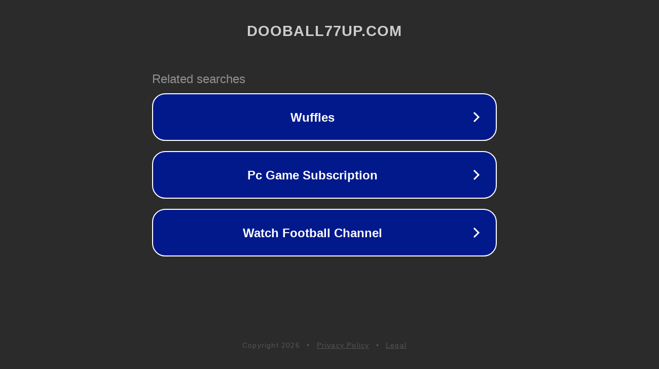

--- FILE ---
content_type: text/html; charset=utf-8
request_url: http://ww25.dooball77up.com/live-soccer-MuYpNplE.html?subid1=20240418-0547-556a-bdc0-89f3184f3db7
body_size: 1214
content:
<!doctype html>
<html data-adblockkey="MFwwDQYJKoZIhvcNAQEBBQADSwAwSAJBANDrp2lz7AOmADaN8tA50LsWcjLFyQFcb/P2Txc58oYOeILb3vBw7J6f4pamkAQVSQuqYsKx3YzdUHCvbVZvFUsCAwEAAQ==_uUrcwfzmRcV5az4ClDT+KXAGApxk/seX8O9y3tyFaIzgzagfIkzNGJMQyZ4jRG0EQzO3eEWLk90HGHdQpFHeAQ==" lang="en" style="background: #2B2B2B;">
<head>
    <meta charset="utf-8">
    <meta name="viewport" content="width=device-width, initial-scale=1">
    <link rel="icon" href="[data-uri]">
    <link rel="preconnect" href="https://www.google.com" crossorigin>
</head>
<body>
<div id="target" style="opacity: 0"></div>
<script>window.park = "[base64]";</script>
<script src="/bDxkWBqyR.js"></script>
</body>
</html>
